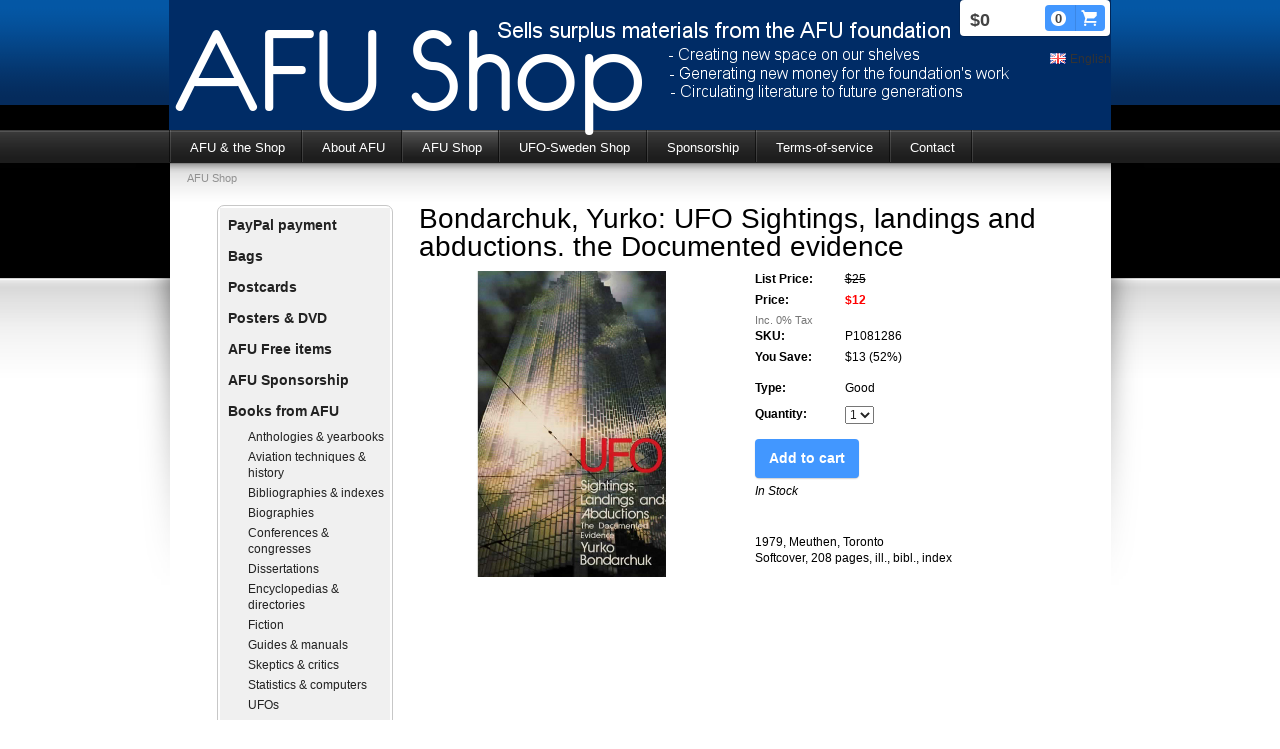

--- FILE ---
content_type: text/html;charset=utf-8
request_url: https://www.afushop.se/store/p/0/bondarchuk,-yurko-ufo-sightings,-landings-and-abductions.-the-documented-evidence-375174
body_size: 8941
content:
<!DOCTYPE html PUBLIC "-//W3C//DTD XHTML 1.0 Transitional//EN" "http://www.w3.org/TR/xhtml1/DTD/xhtml1-transitional.dtd"><html lang="" xml:lang="" xmlns="http://www.w3.org/1999/xhtml" class=" h24_page_store h24_page_store_product_view touch-menu-fix js-bundles faux-section-support h24mobile design-15 theme-77"  xmlns:fb="http://www.facebook.com/2008/fbml">
<head>
	<meta name="keywords" content="AFU Shop Books Magazines Second-hand New" />
	<meta name="description" property="og:description" content="1979, Meuthen, TorontoSoftcover, 208 pages, ill., bibl., index..." />

			<link rel="canonical" href="https://www.afushop.se/store/p/0/bondarchuk,-yurko-ufo-sightings,-landings-and-abductions.-the-documented-evidence-375174" />
	
				<meta property="og:image" content="https://dst15js82dk7j.cloudfront.net/159900/41146955-wjxYl.jpg"/>
			
	<title>Bondarchuk, Yurko: UFO Sightings, landings and abductions. the Documented evidence | www.afushop.se</title>

			<style type="text/css">
			/* h24-icon */
			@font-face {
    font-family: 'h24-icon';
    src: url('/public/css/fonts/h24icon-webfont.eot');
    src: url('/public/css/fonts/h24icon-webfont.eot?#iefix') format('embedded-opentype'),
         url('/public/css/fonts/h24icon-webfont.woff') format('woff'),
         url('/public/css/fonts/h24icon-webfont.ttf') format('truetype'),
         url('/public/css/fonts/h24icon-webfont.svg#h24-iconicon') format('svg');
    font-weight: normal;
    font-style: normal;
} 

/* Use the following CSS code if you want to use data attributes for inserting your icons */
[data-icon]:before {
	font-family: 'h24-icon';
	content: attr(data-icon);
	speak: none;
	font-weight: normal;
	line-height: 1;
	-webkit-font-smoothing: antialiased;
    -moz-osx-font-smoothing: grayscale;
}

.h24_icon_right_space {
	padding-right: 0.5em;
}
.h24_icon_left_space {
    padding-left: 0.5em;
}

.h24_icon_letterpress {
    /*.opacity(85);*/
    opacity: 0.85;
    filter: alpha(opacity=85);
    text-shadow: rgba(255,255,255,0.2) 0 .1em, rgba(0,0,0,0.4) -0.1em -0.1em;
}		</style>
	
		<script type="text/javascript" src="/public/js/jquery/jquery-1.7.2.min.js"></script>

	<link rel="stylesheet" media="screen" type="text/css" href="//d16pu24ux8h2ex.cloudfront.net/css/bundles/H24DLiveMode-0/3527bc1a20cf4ef2e4cf4681b7930dad.h24.gz.css" />
<link rel="stylesheet" media="screen" type="text/css" href="/Page/H24-Combined-CSS?v=14&amp;iv=426&amp;h=159900" />

<style type="text/css">
</style>





		<style type="text/css">
	.H24-Mobile-DesktopFooter {
		display:block;
	}
	</style>

					<style type="text/css">
		.responsive_header_panel {
			background-color: #121212 !important;
			color: #FFF !important;
		}

		.responsive_header_panel .header_panel_main .mobile-nav {
			background-color: #121212 !important;
		}

		.responsive_menu_action .hamburger_toggle_button_iconbar {
			background-color: #EEE !important;
		}

		.responsive_header_panel .page_title a:link,
		.responsive_header_panel .page_title a:visited {
			color: #FFF !important;
		}

		.h24mobile .responsive_nav_main .menu_level_1 li a,
		.h24mobile .responsive_nav_main .menu_level_1 li a:link,
		.h24mobile .responsive_nav_main .menu_level_1 li a:active,
		.h24mobile .responsive_nav_main .menu_level_1 li a:visited {
			background-color: #1e1e1e !important;
			border-top: 1px solid #383838 !important;
			border-bottom: 0 !important;
			color: #FFF !important;
		}
		.h24mobile .responsive_nav_main li.active > a:link, 
		.h24mobile .responsive_nav_main li.active > a:active,
		.h24mobile .responsive_nav_main li.active > a:visited {
			background-color: #121212 !important;
			color: #FFF !important;
		}

		.h24mobile .responsive_nav_main .menu_level_1 li.menu_submenu_open > a {
			border-top: 1px solid #383838 !important;
			background-color: #121212 !important;
			color: #FFF !important;
		}

		#responsive_flag_nav li a,
		#responsive_flag_nav li a:link,
		#responsive_flag_nav li a:active,
		#responsive_flag_nav li a:visited {
			background-color: #1e1e1e !important;
			border-top: 1px solid #383838 !important;
			border-bottom: 0 !important;
			color: #FFF !important;
		}

		.h24mobile .responsive_header_store_panel {
			background-color: #000000 !important;
		}

		#responsive_menu_icon {
			color: #FFF !important;
		}

	</style>
		<meta name="viewport" content="width=device-width, initial-scale=1.0" />
				<link rel="stylesheet" media="only screen and (max-width: 1023px)" type="text/css" href="//d16pu24ux8h2ex.cloudfront.net/css/bundles/H24MobileMode-0/710578b300f95d4168d83dfcefca172d.h24.gz.css" />		<script type="text/javascript">
		$(function() {
			$h24.mobile.init();
		});
		</script>
		<!-- End of responsive design -->
	


<!--[if lt IE 8]>
<script type="text/javascript">$(function(){$("#nav li").hover(function(){$(this).addClass("hover");}, function(){$(this).removeClass("hover");});});</script>
<![endif]-->
<meta name="google-site-verification" content="bkPDfRzZh65z7d8gn4tJLA9Iu8kZgP0WGh_k9Gx_hzI" />




<style media="print">
	.hidden,#header,#head,.h24_footer,#footer,.h24_bg_image,#h24_webshop,#h24_order_popup,.h24_do_not_print,.alert_message,#h24_jq_tools_gallery,#facebox,#shadowbox_container,#top-menu-wrapper,#leftside,.sf-menu,#h24_simple_top_menu,#menu,#h24_controlPanel, #admin_panel, #add_content_panel, #ap_subMenuHolder,.editing_control_panel, .settings, .h24_minidropdown, .dialog_save_cancel_buttons,#h24_quickstart, #terms, #purchase_dialog, #h24_purchase_manager, .h24_dialog,#sortable_helper, .simplebit_tab, #h24_picnik_container, .visibility_hidden,.pp-FauxSection, .responsive_container{display:none !important;}/*! Non-supported blocks !*/ .h24_galleria_block {display:none !important;}/*! Make content wide !*/ .h24_heading span,.h24_content_container {width:95% !important;}.h24_collection {float:left;padding:10px;margin-bottom:20px;max-width:100% !important;width:auto !important;}.h24_collection_newline {clear:both;}.block_container {margin:0 10px 10px 0;}.h24_block_rss_block .mobile_fluid_width {width:95% !important;}.h24_content_container img {max-width:100% !important;}/*! Reset block height !*/ .block_container {min-height:auto !important;}.sortable {list-style-type:none;}body, .h24_design { background-color:#ffffff !important;;background-image:none !important;font-family:Georgia, Times, serif !important;font-size:11pt;/*!line-height:1.2;!*/ color:#000000 !important;}img {border:0;}p, span, td, th, h1,h2,h3,h4,h5,em,b,strong { color:#000000 !important;}p {margin:0;}li {background-image:none !important;}a:link, a:visited {color:#0059BF;background:transparent;font-weight:bold;text-decoration:underline;}/*! Clearing !*/ .clearer { clear:both; }/*! Simple gallery !*/ div.simple_gallery_content > div {float:left;position:relative;}div.simple_gallery_content  {clear:both;overflow:hidden;width:100%;}/*! Google maps !*/ div.h24_do_print {display:block;}</style>
</head>
<body class="h24-u-documentBackgroundHolder">
<div class="h24-u-documentBackgroundHolder-opacity-color"></div>


<div id="responsive_header_container" class="responsive_container">

<!-- Header panel -->
<div id="responsive_header_panel" class="responsive_header_panel ">
	<section class="header_panel_main">
		<div class="header_panel_nav_title">
							<h2 class="page_title">
					<a href="//www.afushop.se/">
						Archives for the Unexplained (AFU)					</a>
				</h2>
						&nbsp;		</div>
		<nav class="mobile-nav">
			<div class="header_panel_nav_flag">
									<a href="#" id="responsive_language_icon" class="responsive_language_icon">
												<img class="flag" src="/public/css/common/images/flags2.0/flags-iso/shiny/48/GB.png" alt="Engelska" /> 
					</a>
							</div>

						<div class="header_panel_nav_menu">
				<a href="#" id="responsive_menu_icon" class="responsive_menu_action">
					<span class="hamburger_toggle_button_iconbar">&nbsp;</span>
					<span class="hamburger_toggle_button_iconbar">&nbsp;</span>
					<span class="hamburger_toggle_button_iconbar">&nbsp;</span>
				</a>
			</div>
						<div style="clear:both"></div> 
		</nav>
	</section>
	
	<div class="clearer"></div>
</div>




<nav id="responsive_nav_main" class="responsive_nav_main responsive_nav_main_top closed">
	<ul class="menu_level_1">
								<li >
									<a href="/en/afu-the-shop-19116930">
						AFU & the Shop						
											</a>
											</li>
											<li >
									<a href="/en/about-afu-19116940">
						About AFU						
											</a>
											</li>
											<li >
									<a href="https://www.afushop.se/store">
						AFU Shop						
											</a>
											</li>
											<li >
									<a href="https://www.afushop.se/store/category/ufo-sweden-shop-238682">
						UFO-Sweden Shop						
											</a>
											</li>
											<li >
									<a href="/en/sponsorship-20144352">
						Sponsorship						
											</a>
											</li>
											<li >
									<a href="/en/terms-of-service-19161159">
						Terms-of-service						
											</a>
											</li>
											<li >
									<a href="/en/contact-19116956">
						Contact						
											</a>
											</li>
						</ul>
</nav>
<div style="clear: both"></div></div>
<div class="responsive_nav_overlay hidden" id="responsive_nav_overlay"></div>


<div id="fb-root"></div>

<!-- H24Design Template Start -->
	

	<div id="header">
		<div class="header-holder">
				<div class="h24_collage_object h24_collage_object_imagetext h24_collage_free_floating_object" style="z-index:102;left:6px;top:30px;">
				<div class="h24_collage_object_content">
							<a href="/en" >
							<img src="/public/generate/collage_object.php?id=6652479&amp;h=88126141de12c9a58e724b852fb84fa7" alt="AFU Shop" />
			</a>		</div>
	</div>
		<div id="h24_flag_list" style="right: 0;">
	
		<div class="h24_flag_list_content">
							<ul id="h24_flag_list_ul" class="h24_flag_holder">
															<li class="h24_padding_left current" style="background-image: url(/public/css/common/images/flags/gb.gif);">
																								<span style="">English</span>
																						</li>
															
						</ul>
								</div>
	</div>
	

<div class="h24-socialBox-container" style="display:none;" data-section="socialBoxContainer" data-appearance="sidebar_closed" data-active="true" data-linked="no">
																																																																
		</div>
<div id="h24_store_mini_cart" style="top: 0px; right: 1px; ">
				<span class="h24_store_mini_cart_price">$0</span>
		<a class="h24_store_mini_cart_go_checkout h24-HpButton h24-HpButton__isPrimary h24-HpButton__noShadow" href="/store/checkout">
			<span class="h24_store_mini_cart_quantity_container">
				<span class="h24_store_mini_cart_quantity">0</span>
			</span>
			<span aria-hidden="true" data-icon="&#54582;"></span>
		</a>
	</div>
		</div>
	</div>
	<div class="nav-holder">
		<ul id="nav" class="fixTouchNav">
					<li class="">
				<a href="/en">AFU &amp; the Shop</a>
											</li>
					<li class="">
				<a href="/en/about-afu-19116940">About AFU</a>
											</li>
					<li class="active">
				<a href="https://www.afushop.se/store">AFU Shop</a>
											</li>
					<li class="">
				<a href="https://www.afushop.se/store/category/ufo-sweden-shop-238682">UFO-Sweden Shop</a>
											</li>
					<li class="">
				<a href="/en/sponsorship-20144352">Sponsorship</a>
											</li>
					<li class="">
				<a href="/en/terms-of-service-19161159">Terms-of-service</a>
											</li>
					<li class="">
				<a href="/en/contact-19116956">Contact</a>
											</li>
				</ul>
	</div>
	<div id="wrapper">
		<div class="w1">
			<div class="w2">
				<div class="wrapper-holder">
					<div id="main">
						<div class="main-holder">
							<ul class="h24_breadcrumbs">
			<li>AFU Shop</li>
		</ul>
							<div id="h24_content_container" class="h24_content_container" style="width:845px; margin-left:35px;">	<div id="h24_store_product" class="h24_store">		<input type="hidden" name="productId" value="375174"/>				<script type="text/javascript">			$(function() {				$h24.store_manager.initProduct({"addThis":1});			});		</script>					
	<div id="h24_store_category_menu" class="h24_normal_text">
		<input type="hidden" name="categoryId" value="178462"/>
		
				<ul class="h24_store_category_menu_level_1">
							<li class="h24_store_category_manager_first">
					<a href="/store/category/paypal-payment-321990" >PayPal payment</a>

														</li>
							<li class="h24_store_category_manager_notfirst">
					<a href="/store/category/bags-320900" >Bags</a>

														</li>
							<li class="h24_store_category_manager_notfirst">
					<a href="/store/category/postcards-320566" >Postcards</a>

														</li>
							<li class="h24_store_category_manager_notfirst">
					<a href="/store/category/posters-dvd-318682" >Posters & DVD</a>

														</li>
							<li class="h24_store_category_manager_notfirst">
					<a href="/store/category/afu-free-items-289841" >AFU Free items</a>

														</li>
							<li class="h24_store_category_manager_notfirst">
					<a href="/store/category/afu-sponsorship-177567" >AFU Sponsorship</a>

														</li>
							<li class="h24_store_category_manager_notfirst">
					<a href="/store/category/books-from-afu-177559" >Books from AFU</a>

																<ul class="h24_store_category_menu_level_2">
																								<li>
										<a href="/store/category/anthologies-yearbooks-178450" >Anthologies & yearbooks</a>
										
																													</li>
																									<li>
										<a href="/store/category/aviation-techniques-history-234289" >Aviation techniques & history</a>
										
																													</li>
																									<li>
										<a href="/store/category/bibliographies-indexes-178451" >Bibliographies & indexes</a>
										
																													</li>
																									<li>
										<a href="/store/category/biographies-178452" >Biographies</a>
										
																													</li>
																									<li>
										<a href="/store/category/conferences-congresses-178453" >Conferences & congresses</a>
										
																													</li>
																									<li>
										<a href="/store/category/dissertations-182843" >Dissertations</a>
										
																													</li>
																									<li>
										<a href="/store/category/encyclopedias-directories-177579" >Encyclopedias & directories</a>
										
																													</li>
																									<li>
										<a href="/store/category/fiction-177582" >Fiction</a>
										
																															<ul class="h24_store_category_menu_level_3">
																																																	</ul>
																			</li>
																									<li>
										<a href="/store/category/guides-manuals-178454" >Guides & manuals</a>
										
																													</li>
																									<li>
										<a href="/store/category/skeptics-critics-178464" >Skeptics & critics</a>
										
																													</li>
																									<li>
										<a href="/store/category/statistics-computers-178455" >Statistics & computers</a>
										
																													</li>
																									<li>
										<a href="/store/category/ufos-177560" >UFOs</a>
										
																															<ul class="h24_store_category_menu_level_3">
																																							<li>
															<a href="/store/category/basic-course-in-ufology-177572" >Basic course in ufology</a>
															
																																												</li>
																																								<li>
															<a href="/store/category/bible-ufos-178456" >Bible & UFOs</a>
															
																																												</li>
																																								<li>
															<a href="/store/category/books-for-young-people-177573" >Books for young people</a>
															
																																												</li>
																																								<li>
															<a href="/store/category/case-studies-179027" >Case studies</a>
															
																																												</li>
																																								<li>
															<a href="/store/category/contacts-abductions-177574" >Contacts & abductions</a>
															
																																														<ul class="h24_store_category_menu_level_4">
																																																																																																																											</ul>
																													</li>
																																								<li>
															<a href="/store/category/coverups-military-issues-178458" >Coverups & military issues</a>
															
																																												</li>
																																								<li>
															<a href="/store/category/crashes-178459" >Crashes</a>
															
																																												</li>
																																								<li>
															<a href="/store/category/design-propulsion-177578" >Design & propulsion</a>
															
																																												</li>
																																								<li>
															<a href="/store/category/effects-traces-178460" >Effects & traces</a>
															
																																												</li>
																																								<li>
															<a href="/store/category/history-177580" >History</a>
															
																																												</li>
																																								<li>
															<a href="/store/category/humanoids-178461" >Humanoids</a>
															
																																												</li>
																																								<li>
															<a href="/store/category/local-regional-studies-178462" class="h24_store_category_menu_active">Local & regional studies</a>
															
																																												</li>
																																								<li>
															<a href="/store/category/photography-films-178463" >Photography & films</a>
															
																																												</li>
																																								<li>
															<a href="/store/category/submarine-178465" >Submarine</a>
															
																																												</li>
																																								<li>
															<a href="/store/category/ufos-ufology-320461" >UFOs & ufology</a>
															
																																												</li>
																																								<li>
															<a href="/store/category/theories-178466" >Theories</a>
															
																																														<ul class="h24_store_category_menu_level_4">
																																																																																																																																																																																																																					</ul>
																													</li>
																																								<li>
															<a href="/store/category/u.s.-studies-(official-others)-178468" >U.S. studies (official & others)</a>
															
																																												</li>
																								</ul>
																			</li>
																									<li>
										<a href="/store/category/ancient-cultures-astronauts-177568" >Ancient cultures & astronauts</a>
										
																													</li>
																									<li>
										<a href="/store/category/mythology-and-folklore-179551" >Mythology and folklore</a>
										
																															<ul class="h24_store_category_menu_level_3">
																																																																																								</ul>
																			</li>
																									<li>
										<a href="/store/category/fortean-phenomena-177561" >Fortean phenomena</a>
										
																															<ul class="h24_store_category_menu_level_3">
																																																																																																																		</ul>
																			</li>
																									<li>
										<a href="/store/category/paranormal-phenomena-177562" >Paranormal phenomena</a>
										
																															<ul class="h24_store_category_menu_level_3">
																																																																																																																																												</ul>
																			</li>
																									<li>
										<a href="/store/category/other-177581" >Other</a>
										
																															<ul class="h24_store_category_menu_level_3">
																																																																																																																																																																																																													</ul>
																			</li>
														</ul>
									</li>
							<li class="h24_store_category_manager_notfirst">
					<a href="/store/category/magazines-newsletters-from-afu-177563" >Magazines & newsletters from AFU</a>

																<ul class="h24_store_category_menu_level_2">
																																																																																																					</ul>
									</li>
							<li class="h24_store_category_manager_notfirst">
					<a href="/store/category/ufo-sweden-shop-238682" >UFO-Sweden Shop</a>

														</li>
							<li class="h24_store_category_manager_notfirst">
					<a href="/store/category/materials-in-non-english-languages-178445" >Materials in non-English languages</a>

																<ul class="h24_store_category_menu_level_2">
																																																																																																																													</ul>
									</li>
					</ul>
	</div>

<div id="h24_mobile_store_category_menu" style="display:none">
	<select size="1" id="h24_mobile_store_category_menu_nav">
		<option value="" selected="selected"># Categories #</option>
						<option value="/store/category/paypal-payment-321990">PayPal payment</option>

											<option value="/store/category/bags-320900">Bags</option>

											<option value="/store/category/postcards-320566">Postcards</option>

											<option value="/store/category/posters-dvd-318682">Posters & DVD</option>

											<option value="/store/category/afu-free-items-289841">AFU Free items</option>

											<option value="/store/category/afu-sponsorship-177567">AFU Sponsorship</option>

											<option value="/store/category/books-from-afu-177559">Books from AFU</option>

										
									<option value="/store/category/anthologies-yearbooks-178450">- Anthologies & yearbooks</option>
							
																	
									<option value="/store/category/aviation-techniques-history-234289">- Aviation techniques & history</option>
							
																	
									<option value="/store/category/bibliographies-indexes-178451">- Bibliographies & indexes</option>
							
																	
									<option value="/store/category/biographies-178452">- Biographies</option>
							
																	
									<option value="/store/category/conferences-congresses-178453">- Conferences & congresses</option>
							
																	
									<option value="/store/category/dissertations-182843">- Dissertations</option>
							
																	
									<option value="/store/category/encyclopedias-directories-177579">- Encyclopedias & directories</option>
							
																	
									<option value="/store/category/fiction-177582">- Fiction</option>
							
																																										
									<option value="/store/category/guides-manuals-178454">- Guides & manuals</option>
							
																	
									<option value="/store/category/skeptics-critics-178464">- Skeptics & critics</option>
							
																	
									<option value="/store/category/statistics-computers-178455">- Statistics & computers</option>
							
																	
									<option value="/store/category/ufos-177560">- UFOs</option>
							
																															<option value="/store/category/basic-course-in-ufology-177572">-- Basic course in ufology</option>
																																						<option value="/store/category/bible-ufos-178456">-- Bible & UFOs</option>
																																						<option value="/store/category/books-for-young-people-177573">-- Books for young people</option>
																																						<option value="/store/category/case-studies-179027">-- Case studies</option>
																																						<option value="/store/category/contacts-abductions-177574">-- Contacts & abductions</option>
																																																																																																									<option value="/store/category/coverups-military-issues-178458">-- Coverups & military issues</option>
																																						<option value="/store/category/crashes-178459">-- Crashes</option>
																																						<option value="/store/category/design-propulsion-177578">-- Design & propulsion</option>
																																						<option value="/store/category/effects-traces-178460">-- Effects & traces</option>
																																						<option value="/store/category/history-177580">-- History</option>
																																						<option value="/store/category/humanoids-178461">-- Humanoids</option>
																																						<option value="/store/category/local-regional-studies-178462">-- Local & regional studies</option>
																																						<option value="/store/category/photography-films-178463">-- Photography & films</option>
																																						<option value="/store/category/submarine-178465">-- Submarine</option>
																																						<option value="/store/category/ufos-ufology-320461">-- UFOs & ufology</option>
																																						<option value="/store/category/theories-178466">-- Theories</option>
																																																																																																																																																											<option value="/store/category/u.s.-studies-(official-others)-178468">-- U.S. studies (official & others)</option>
																																			
									<option value="/store/category/ancient-cultures-astronauts-177568">- Ancient cultures & astronauts</option>
							
																	
									<option value="/store/category/mythology-and-folklore-179551">- Mythology and folklore</option>
							
																																																															
									<option value="/store/category/fortean-phenomena-177561">- Fortean phenomena</option>
							
																																																																													
									<option value="/store/category/paranormal-phenomena-177562">- Paranormal phenomena</option>
							
																																																																																											
									<option value="/store/category/other-177581">- Other</option>
							
																																																																																																																														
									<option value="/store/category/magazines-newsletters-from-afu-177563">Magazines & newsletters from AFU</option>

										
									<option value="/store/category/ancient-cultures-285859">- Ancient cultures </option>
							
																	
									<option value="/store/category/folklore-321873">- Folklore</option>
							
																	
									<option value="/store/category/fortean-phenomena-177565">- Fortean phenomena</option>
							
																	
									<option value="/store/category/free-magazines-289842">- Free magazines</option>
							
																	
									<option value="/store/category/paranormal-177566">- Paranormal</option>
							
																	
									<option value="/store/category/skeptic-319539">- Skeptic</option>
							
																	
									<option value="/store/category/religion-319649">- Religion</option>
							
																	
									<option value="/store/category/other-319698">- Other</option>
							
																	
									<option value="/store/category/occult-321123">- Occult</option>
							
																	
									<option value="/store/category/ufos-177564">- UFOs</option>
							
																	
									<option value="/store/category/science-fiction-322026">- Science Fiction</option>
							
																	
									<option value="/store/category/ufo-sweden-shop-238682">UFO-Sweden Shop</option>

											<option value="/store/category/materials-in-non-english-languages-178445">Materials in non-English languages</option>

										
									<option value="/store/category/in-danish-178446">- In Danish</option>
							
																	
									<option value="/store/category/in-dutch-181392">- In Dutch</option>
							
																	
									<option value="/store/category/in-finnish-181393">- In Finnish</option>
							
																	
									<option value="/store/category/in-french-179026">- In French</option>
							
																	
									<option value="/store/category/in-german-178447">- In German</option>
							
																	
									<option value="/store/category/in-italian-178448">- In Italian</option>
							
																	
									<option value="/store/category/in-japanese-213883">- In Japanese</option>
							
																	
									<option value="/store/category/in-norwegian-179009">- In Norwegian</option>
							
																	
									<option value="/store/category/in-polish-195610">- In Polish</option>
							
																	
									<option value="/store/category/in-portugese-199185">- In Portugese</option>
							
																	
									<option value="/store/category/in-russian-222002">- In Russian</option>
							
																	
									<option value="/store/category/in-spanish-178449">- In Spanish</option>
							
																	
									<option value="/store/category/in-swedish-181159">- In Swedish</option>
							
																	
									<option value="/store/category/in-esperanto-319822">- In Esperanto</option>
							
																	
							</select>
</div>						<div id="h24_store_product_view" style="width: 643px;">						<div class="h24_store_product_name_container">								<h1 class="h24_store_product_name h24_big_heading h24_big_heading_store" style="line-height: 1;">					Bondarchuk, Yurko: UFO Sightings, landings and abductions. the Documented evidence									</h1>			</div>						<div class="clearer" style="margin-bottom: 10px;"></div>										<div id="h24_store_product_images" style="width: 306px; margin-right: 30px;">					<div class="h24_store_product_large_image" style="width: 306px; height: 306px;">													<a href="https://dst15js82dk7j.cloudfront.net/159900/41146957-AbVYu.jpg" title="BondarchukUFOSightings_H600x" rel="lightbox[178462375174]" class="h24-js-iv">								<img src="https://dst15js82dk7j.cloudfront.net/159900/41146955-wjxYl.jpg" width="306" height="306" srcset="https://h24-original.s3.amazonaws.com/159900/15299632-DrDrc.jpg 600w" border="0" alt="Bondarchuk, Yurko: UFO Sightings, landings and abductions. the Documented evidence"/>							</a>																		</div>									</div>						<div id="h24_store_product_sale_description" style="width: 306px;" class="h24_normal_text">				<div class="h24_store_product_sale">							<div class="h24_store_product_sale_left_column">List Price:&nbsp;</div>	<div class="h24_store_product_sale_right_column h24_store_product_compareat">		$25	</div><div class="clearer"></div><div class="h24_store_product_sale_left_column">			Price: 	</div><div class="h24_store_product_sale_right_column h24_store_product_price">	$12</div><div class="clearer"></div>	<div class="h24_store_product_tax">		Inc. 0% Tax	</div>	<div class="h24_store_product_sale_left_column">		SKU: 	</div>	<div class="h24_store_product_sale_right_column">		P1081286	</div>	<div class="clearer"></div>		<div class="h24_store_product_sale_left_column">You Save:&nbsp;</div>	<div class="h24_store_product_sale_right_column h24_store_product_you_save">		$13 (52%)	</div><div class="clearer"></div>	<div class="clearer" style="margin-bottom: 10px;"></div>	<div class="h24_store_product_sale_left_column">Type:</div>	<div class="h24_store_product_sale_right_column">		Good	</div><div class="clearer"></div>	<div class="clearer" style="margin-bottom: 5px;"></div>		<div class="h24_store_product_sale_left_column">Quantity:</div>	<div class="h24_store_product_sale_right_column h24_store_product_quantity">		<select name="quantity" class="h24_normal_text">							<option value="1">1</option>							<option value="2">2</option>					</select>	</div><div class="clearer"></div>	<div class="clearer" style="margin-bottom: 10px;"></div><div class="clearer h24_store_product_select_variant_error hidden" style="margin-bottom: 10px;">	<p class="alert_message"><strong>Please select a variant above</strong></p></div>	<div class="h24_store_product_cart_button">		<a href="#" onClick="$h24.store_manager.addProductToCart(this, 375174); return false;" class="h24-HpButton h24-HpButton__isPrimary h24-HpButton__isMedium" title="">Add to cart</a>		<div class="clearer"></div>	</div>			<div class="clearer" style="margin-bottom: 5px;"></div>							<div class="h24_store_product_instock">					In Stock				</div>							</div>								<div class="clearer" style="padding-bottom: 10px;"></div>													<script type="text/javascript">					var addthis_config =					{					   ui_language: "en" 					}					</script>					<div class="clearer" style="padding-bottom: 10px;"></div>					<!-- AddThis Button BEGIN -->					<div class="addthis_toolbox addthis_default_style ">						<a class="addthis_button_facebook_like" fb:like:layout="button_count"></a>						<a class="addthis_button_preferred_1"></a>						<a class="addthis_button_preferred_2"></a>						<a class="addthis_button_preferred_3"></a>						<a class="addthis_button_preferred_4"></a>						<a class="addthis_button_compact"></a>						<a class="addthis_counter addthis_bubble_style"></a>					</div>					<div class="clearer" style="padding-bottom: 5px;"></div>					<!-- AddThis Button END -->													<div class="clearer" style="padding-bottom: 10px;"></div>					<div class="h24_store_product_description">						1979, Meuthen, Toronto<br />Softcover, 208 pages, ill., bibl., index					</div>							</div>					</div>		<div class="clearer"></div>	</div></div>
						</div>
					</div>
				</div>
				<div id="footer">
					<div class="footer-holder">
							<div id="h24_footer_content" class="h24_footer_content">		<p>Copyright © 2013</p>
<p>&nbsp;</p>
<p><a href="#top">Det var allt, tillbaka till sidans topp!</a></p>	</div>				<div class="H24-Mobile-DesktopFooter">
		<div class="h24_footer_content">
					
			<br/>
							<p class="h24_mobile_show"><a href="?desktop=1" rel="nofollow">View desktop version</a></p>
					</div>
	</div>

					</div>
					<div class="footer-b"></div>
				</div>
			</div>
		</div>
	</div><!-- H24Design Template End -->



	<div id="h24_store_panel" class="hidden h24_do_not_print">
		<div id="h24_store_panel_wrapper">
			<div id="h24_store_panel_content">
			</div>
		</div>
	</div>


	<script type="text/javascript" src="//d16pu24ux8h2ex.cloudfront.net/js/bundles/H24DLiveMode/2c7f98b343ab2d0dd631008d77d9c495.gz.js"></script>
<script type="text/javascript" src="/public/js/dynamic-resources.php?hid=159900&amp;vl=en&amp;l=1&amp;ac=sv-SE&amp;dl=en"></script>
<script type="text/javascript">
<!--//--><![CDATA[
$(function(){$h24.docReady();});
//]]>
</script>
<!--[if IE 7]><script type="text/javascript">document.getElementsByTagName('html')[0].className += ' ua-ie7';</script><![endif]-->
<!--[if IE 8]><script type="text/javascript">document.getElementsByTagName('html')[0].className += ' ua-ie8';</script><![endif]-->
<!--[if lte IE 8]><script type="text/javascript">document.getElementsByTagName('html')[0].className += ' ua-lte-ie8';</script><![endif]-->
<!--[if IE 9]><script type="text/javascript">document.getElementsByTagName('html')[0].className += ' ua-ie9';</script><![endif]-->
<script type="text/javascript">
<!--//--><![CDATA[

	var $h24 = new h24core({"pageid":9563559,"homepageid":"159900","sessionid":"rqn2qk58bkpsh9mc3b0uqem56slfume0","editorBrandname":"Hemsida24","pageci":"19160029","design_id":"15","theme_id":"77","navigation_selectors":"#nav,.h24_breadcrumbs","design_revision_id":"3170","overflow_item_selector":"#nav > li","overflow_width":"940","overflowing_menu_allowed":false,"ckeditor_html_enabled":false,"blocks":[],"lang":"sv-SE","imageViewer":"Fancybox","isMobile":true,"hasActiveStore":true}); 
				
	$(function() {
		// Background-attachment equal to fixed is not working so good on mobiles/tablets, so replace with 
		// scroll instead only on body and page faux sections.
		if ($(window).width() <= 1280 && Modernizr.touch)
		{
			// MOBILE TOUCH DEVICE
			
			if ($('body').css('backgroundAttachment') === 'fixed')
			{
				$('body').css('backgroundAttachment', 'scroll');
			}

			$('.pp-FauxSection').each(function() {
				var $this = $(this);

				if ($this.css('backgroundAttachment') === 'fixed')
				{
					$this.css('backgroundAttachment', 'scroll');
				}
			});
		}
	});


//]]>
</script>
<script type="text/javascript">
/* <![CDATA[ */
document.write('<div id="h24_webshop" class="hidden h24_do_not_print"><div id="h24_webshop_wrapper"><div id="h24_webshop_toggle" class="toggle_webshop"><span>Varukorg</span></div><div id="h24_webshop_content"></div><!'+'--[if lte IE 6.5]><iframe></iframe><![endif]--></div></div>');
document.write('<div data-color="#000000" data-opacity="0.3" data-speed="500" class="h24_jqt_simple_overlay h24_do_not_print" id="h24_jq_tools_gallery" ><a class="h24_jqt_prev">Previous</a><a class="h24_jqt_next">Next</a><div class="h24_jqt_info"></div><img class="h24_jqt_progress" src="/public/js/jquery/jquery_tools/flowplayer/loading.gif" alt="Loading..." /></div>');
$(function() {
	var a = new Image(1,1);
	a.src="/public/js/h24ca_ddb.php?hid=159900&referer="+encodeURIComponent(document.referrer)+"&r="+Math.random()*1000000;
});
/* ]]> */
</script>



<script type="text/javascript">
$(function() {
		var iframesOnPage = $('iframe').size();

	if (iframesOnPage > 0) {
		setInterval(function() {
			$h24.fauxSections.reposition();
		}, 500);
	}
});
</script>

</body>
	<script type="text/javascript">
				$(function() {
			// Load font awesome dynamically
			(function() {
				var l = document.createElement('link');
				l.rel = 'stylesheet';
				l.href = '//cdnjs.cloudflare.com/ajax/libs/font-awesome/4.7.0/css/font-awesome.min.css';
				var h = document.getElementsByTagName('head')[0];
				h.parentNode.insertBefore(l, h);
			})();
		});
	</script>

					<script type="text/javascript">
		(function($, undefined) {
			$(function() {
				// Only add recaptcha script if any form blocks exists
				if ($('#h24_content_container .form_block').size() > 0) {
					var script = document.createElement("script");
				    script.type = "text/javascript";
				    script.src = "https://www.google.com/recaptcha/api.js?hl=";
				    script.defer = true;
				    script.async = true;

				    $("head").append(script);
				}
			});
		})(jQuery);
		</script>
	</html>
